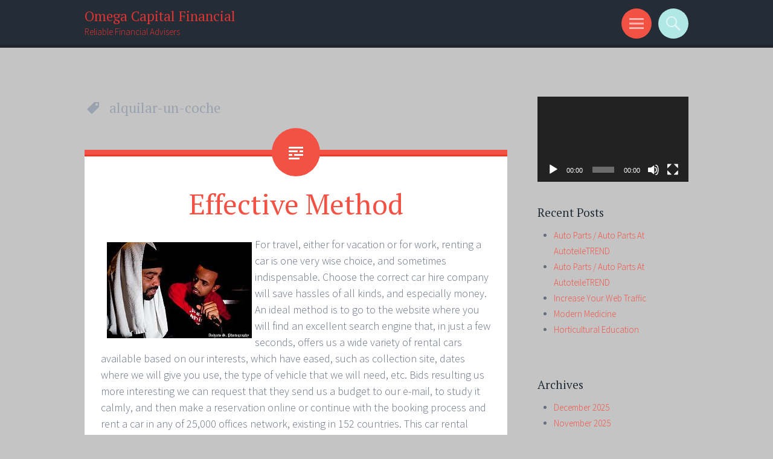

--- FILE ---
content_type: text/html; charset=UTF-8
request_url: http://www.omegacapitalfinancial.net/tag/alquilar-un-coche/
body_size: 9419
content:
<!DOCTYPE html>
<html lang="en-US">
<head>
<meta charset="UTF-8">
<meta name="viewport" content="width=device-width, initial-scale=1">
<link rel="profile" href="http://gmpg.org/xfn/11">
<link rel="pingback" href="http://www.omegacapitalfinancial.net/xmlrpc.php">
<title>alquilar-un-coche &#8211; Omega Capital Financial</title>
<meta name='robots' content='max-image-preview:large' />
<link rel='dns-prefetch' href='//fonts.googleapis.com' />
<link rel="alternate" type="application/rss+xml" title="Omega Capital Financial &raquo; Feed" href="http://www.omegacapitalfinancial.net/feed/" />
<link rel="alternate" type="application/rss+xml" title="Omega Capital Financial &raquo; Comments Feed" href="http://www.omegacapitalfinancial.net/comments/feed/" />
<link rel="alternate" type="application/rss+xml" title="Omega Capital Financial &raquo; alquilar-un-coche Tag Feed" href="http://www.omegacapitalfinancial.net/tag/alquilar-un-coche/feed/" />
<style id='wp-img-auto-sizes-contain-inline-css' type='text/css'>
img:is([sizes=auto i],[sizes^="auto," i]){contain-intrinsic-size:3000px 1500px}
/*# sourceURL=wp-img-auto-sizes-contain-inline-css */
</style>
<style id='wp-block-library-inline-css' type='text/css'>
:root{--wp-block-synced-color:#7a00df;--wp-block-synced-color--rgb:122,0,223;--wp-bound-block-color:var(--wp-block-synced-color);--wp-editor-canvas-background:#ddd;--wp-admin-theme-color:#007cba;--wp-admin-theme-color--rgb:0,124,186;--wp-admin-theme-color-darker-10:#006ba1;--wp-admin-theme-color-darker-10--rgb:0,107,160.5;--wp-admin-theme-color-darker-20:#005a87;--wp-admin-theme-color-darker-20--rgb:0,90,135;--wp-admin-border-width-focus:2px}@media (min-resolution:192dpi){:root{--wp-admin-border-width-focus:1.5px}}.wp-element-button{cursor:pointer}:root .has-very-light-gray-background-color{background-color:#eee}:root .has-very-dark-gray-background-color{background-color:#313131}:root .has-very-light-gray-color{color:#eee}:root .has-very-dark-gray-color{color:#313131}:root .has-vivid-green-cyan-to-vivid-cyan-blue-gradient-background{background:linear-gradient(135deg,#00d084,#0693e3)}:root .has-purple-crush-gradient-background{background:linear-gradient(135deg,#34e2e4,#4721fb 50%,#ab1dfe)}:root .has-hazy-dawn-gradient-background{background:linear-gradient(135deg,#faaca8,#dad0ec)}:root .has-subdued-olive-gradient-background{background:linear-gradient(135deg,#fafae1,#67a671)}:root .has-atomic-cream-gradient-background{background:linear-gradient(135deg,#fdd79a,#004a59)}:root .has-nightshade-gradient-background{background:linear-gradient(135deg,#330968,#31cdcf)}:root .has-midnight-gradient-background{background:linear-gradient(135deg,#020381,#2874fc)}:root{--wp--preset--font-size--normal:16px;--wp--preset--font-size--huge:42px}.has-regular-font-size{font-size:1em}.has-larger-font-size{font-size:2.625em}.has-normal-font-size{font-size:var(--wp--preset--font-size--normal)}.has-huge-font-size{font-size:var(--wp--preset--font-size--huge)}.has-text-align-center{text-align:center}.has-text-align-left{text-align:left}.has-text-align-right{text-align:right}.has-fit-text{white-space:nowrap!important}#end-resizable-editor-section{display:none}.aligncenter{clear:both}.items-justified-left{justify-content:flex-start}.items-justified-center{justify-content:center}.items-justified-right{justify-content:flex-end}.items-justified-space-between{justify-content:space-between}.screen-reader-text{border:0;clip-path:inset(50%);height:1px;margin:-1px;overflow:hidden;padding:0;position:absolute;width:1px;word-wrap:normal!important}.screen-reader-text:focus{background-color:#ddd;clip-path:none;color:#444;display:block;font-size:1em;height:auto;left:5px;line-height:normal;padding:15px 23px 14px;text-decoration:none;top:5px;width:auto;z-index:100000}html :where(.has-border-color){border-style:solid}html :where([style*=border-top-color]){border-top-style:solid}html :where([style*=border-right-color]){border-right-style:solid}html :where([style*=border-bottom-color]){border-bottom-style:solid}html :where([style*=border-left-color]){border-left-style:solid}html :where([style*=border-width]){border-style:solid}html :where([style*=border-top-width]){border-top-style:solid}html :where([style*=border-right-width]){border-right-style:solid}html :where([style*=border-bottom-width]){border-bottom-style:solid}html :where([style*=border-left-width]){border-left-style:solid}html :where(img[class*=wp-image-]){height:auto;max-width:100%}:where(figure){margin:0 0 1em}html :where(.is-position-sticky){--wp-admin--admin-bar--position-offset:var(--wp-admin--admin-bar--height,0px)}@media screen and (max-width:600px){html :where(.is-position-sticky){--wp-admin--admin-bar--position-offset:0px}}
/*# sourceURL=wp-block-library-inline-css */
</style><style id='global-styles-inline-css' type='text/css'>
:root{--wp--preset--aspect-ratio--square: 1;--wp--preset--aspect-ratio--4-3: 4/3;--wp--preset--aspect-ratio--3-4: 3/4;--wp--preset--aspect-ratio--3-2: 3/2;--wp--preset--aspect-ratio--2-3: 2/3;--wp--preset--aspect-ratio--16-9: 16/9;--wp--preset--aspect-ratio--9-16: 9/16;--wp--preset--color--black: #000000;--wp--preset--color--cyan-bluish-gray: #abb8c3;--wp--preset--color--white: #ffffff;--wp--preset--color--pale-pink: #f78da7;--wp--preset--color--vivid-red: #cf2e2e;--wp--preset--color--luminous-vivid-orange: #ff6900;--wp--preset--color--luminous-vivid-amber: #fcb900;--wp--preset--color--light-green-cyan: #7bdcb5;--wp--preset--color--vivid-green-cyan: #00d084;--wp--preset--color--pale-cyan-blue: #8ed1fc;--wp--preset--color--vivid-cyan-blue: #0693e3;--wp--preset--color--vivid-purple: #9b51e0;--wp--preset--gradient--vivid-cyan-blue-to-vivid-purple: linear-gradient(135deg,rgb(6,147,227) 0%,rgb(155,81,224) 100%);--wp--preset--gradient--light-green-cyan-to-vivid-green-cyan: linear-gradient(135deg,rgb(122,220,180) 0%,rgb(0,208,130) 100%);--wp--preset--gradient--luminous-vivid-amber-to-luminous-vivid-orange: linear-gradient(135deg,rgb(252,185,0) 0%,rgb(255,105,0) 100%);--wp--preset--gradient--luminous-vivid-orange-to-vivid-red: linear-gradient(135deg,rgb(255,105,0) 0%,rgb(207,46,46) 100%);--wp--preset--gradient--very-light-gray-to-cyan-bluish-gray: linear-gradient(135deg,rgb(238,238,238) 0%,rgb(169,184,195) 100%);--wp--preset--gradient--cool-to-warm-spectrum: linear-gradient(135deg,rgb(74,234,220) 0%,rgb(151,120,209) 20%,rgb(207,42,186) 40%,rgb(238,44,130) 60%,rgb(251,105,98) 80%,rgb(254,248,76) 100%);--wp--preset--gradient--blush-light-purple: linear-gradient(135deg,rgb(255,206,236) 0%,rgb(152,150,240) 100%);--wp--preset--gradient--blush-bordeaux: linear-gradient(135deg,rgb(254,205,165) 0%,rgb(254,45,45) 50%,rgb(107,0,62) 100%);--wp--preset--gradient--luminous-dusk: linear-gradient(135deg,rgb(255,203,112) 0%,rgb(199,81,192) 50%,rgb(65,88,208) 100%);--wp--preset--gradient--pale-ocean: linear-gradient(135deg,rgb(255,245,203) 0%,rgb(182,227,212) 50%,rgb(51,167,181) 100%);--wp--preset--gradient--electric-grass: linear-gradient(135deg,rgb(202,248,128) 0%,rgb(113,206,126) 100%);--wp--preset--gradient--midnight: linear-gradient(135deg,rgb(2,3,129) 0%,rgb(40,116,252) 100%);--wp--preset--font-size--small: 13px;--wp--preset--font-size--medium: 20px;--wp--preset--font-size--large: 36px;--wp--preset--font-size--x-large: 42px;--wp--preset--spacing--20: 0.44rem;--wp--preset--spacing--30: 0.67rem;--wp--preset--spacing--40: 1rem;--wp--preset--spacing--50: 1.5rem;--wp--preset--spacing--60: 2.25rem;--wp--preset--spacing--70: 3.38rem;--wp--preset--spacing--80: 5.06rem;--wp--preset--shadow--natural: 6px 6px 9px rgba(0, 0, 0, 0.2);--wp--preset--shadow--deep: 12px 12px 50px rgba(0, 0, 0, 0.4);--wp--preset--shadow--sharp: 6px 6px 0px rgba(0, 0, 0, 0.2);--wp--preset--shadow--outlined: 6px 6px 0px -3px rgb(255, 255, 255), 6px 6px rgb(0, 0, 0);--wp--preset--shadow--crisp: 6px 6px 0px rgb(0, 0, 0);}:where(.is-layout-flex){gap: 0.5em;}:where(.is-layout-grid){gap: 0.5em;}body .is-layout-flex{display: flex;}.is-layout-flex{flex-wrap: wrap;align-items: center;}.is-layout-flex > :is(*, div){margin: 0;}body .is-layout-grid{display: grid;}.is-layout-grid > :is(*, div){margin: 0;}:where(.wp-block-columns.is-layout-flex){gap: 2em;}:where(.wp-block-columns.is-layout-grid){gap: 2em;}:where(.wp-block-post-template.is-layout-flex){gap: 1.25em;}:where(.wp-block-post-template.is-layout-grid){gap: 1.25em;}.has-black-color{color: var(--wp--preset--color--black) !important;}.has-cyan-bluish-gray-color{color: var(--wp--preset--color--cyan-bluish-gray) !important;}.has-white-color{color: var(--wp--preset--color--white) !important;}.has-pale-pink-color{color: var(--wp--preset--color--pale-pink) !important;}.has-vivid-red-color{color: var(--wp--preset--color--vivid-red) !important;}.has-luminous-vivid-orange-color{color: var(--wp--preset--color--luminous-vivid-orange) !important;}.has-luminous-vivid-amber-color{color: var(--wp--preset--color--luminous-vivid-amber) !important;}.has-light-green-cyan-color{color: var(--wp--preset--color--light-green-cyan) !important;}.has-vivid-green-cyan-color{color: var(--wp--preset--color--vivid-green-cyan) !important;}.has-pale-cyan-blue-color{color: var(--wp--preset--color--pale-cyan-blue) !important;}.has-vivid-cyan-blue-color{color: var(--wp--preset--color--vivid-cyan-blue) !important;}.has-vivid-purple-color{color: var(--wp--preset--color--vivid-purple) !important;}.has-black-background-color{background-color: var(--wp--preset--color--black) !important;}.has-cyan-bluish-gray-background-color{background-color: var(--wp--preset--color--cyan-bluish-gray) !important;}.has-white-background-color{background-color: var(--wp--preset--color--white) !important;}.has-pale-pink-background-color{background-color: var(--wp--preset--color--pale-pink) !important;}.has-vivid-red-background-color{background-color: var(--wp--preset--color--vivid-red) !important;}.has-luminous-vivid-orange-background-color{background-color: var(--wp--preset--color--luminous-vivid-orange) !important;}.has-luminous-vivid-amber-background-color{background-color: var(--wp--preset--color--luminous-vivid-amber) !important;}.has-light-green-cyan-background-color{background-color: var(--wp--preset--color--light-green-cyan) !important;}.has-vivid-green-cyan-background-color{background-color: var(--wp--preset--color--vivid-green-cyan) !important;}.has-pale-cyan-blue-background-color{background-color: var(--wp--preset--color--pale-cyan-blue) !important;}.has-vivid-cyan-blue-background-color{background-color: var(--wp--preset--color--vivid-cyan-blue) !important;}.has-vivid-purple-background-color{background-color: var(--wp--preset--color--vivid-purple) !important;}.has-black-border-color{border-color: var(--wp--preset--color--black) !important;}.has-cyan-bluish-gray-border-color{border-color: var(--wp--preset--color--cyan-bluish-gray) !important;}.has-white-border-color{border-color: var(--wp--preset--color--white) !important;}.has-pale-pink-border-color{border-color: var(--wp--preset--color--pale-pink) !important;}.has-vivid-red-border-color{border-color: var(--wp--preset--color--vivid-red) !important;}.has-luminous-vivid-orange-border-color{border-color: var(--wp--preset--color--luminous-vivid-orange) !important;}.has-luminous-vivid-amber-border-color{border-color: var(--wp--preset--color--luminous-vivid-amber) !important;}.has-light-green-cyan-border-color{border-color: var(--wp--preset--color--light-green-cyan) !important;}.has-vivid-green-cyan-border-color{border-color: var(--wp--preset--color--vivid-green-cyan) !important;}.has-pale-cyan-blue-border-color{border-color: var(--wp--preset--color--pale-cyan-blue) !important;}.has-vivid-cyan-blue-border-color{border-color: var(--wp--preset--color--vivid-cyan-blue) !important;}.has-vivid-purple-border-color{border-color: var(--wp--preset--color--vivid-purple) !important;}.has-vivid-cyan-blue-to-vivid-purple-gradient-background{background: var(--wp--preset--gradient--vivid-cyan-blue-to-vivid-purple) !important;}.has-light-green-cyan-to-vivid-green-cyan-gradient-background{background: var(--wp--preset--gradient--light-green-cyan-to-vivid-green-cyan) !important;}.has-luminous-vivid-amber-to-luminous-vivid-orange-gradient-background{background: var(--wp--preset--gradient--luminous-vivid-amber-to-luminous-vivid-orange) !important;}.has-luminous-vivid-orange-to-vivid-red-gradient-background{background: var(--wp--preset--gradient--luminous-vivid-orange-to-vivid-red) !important;}.has-very-light-gray-to-cyan-bluish-gray-gradient-background{background: var(--wp--preset--gradient--very-light-gray-to-cyan-bluish-gray) !important;}.has-cool-to-warm-spectrum-gradient-background{background: var(--wp--preset--gradient--cool-to-warm-spectrum) !important;}.has-blush-light-purple-gradient-background{background: var(--wp--preset--gradient--blush-light-purple) !important;}.has-blush-bordeaux-gradient-background{background: var(--wp--preset--gradient--blush-bordeaux) !important;}.has-luminous-dusk-gradient-background{background: var(--wp--preset--gradient--luminous-dusk) !important;}.has-pale-ocean-gradient-background{background: var(--wp--preset--gradient--pale-ocean) !important;}.has-electric-grass-gradient-background{background: var(--wp--preset--gradient--electric-grass) !important;}.has-midnight-gradient-background{background: var(--wp--preset--gradient--midnight) !important;}.has-small-font-size{font-size: var(--wp--preset--font-size--small) !important;}.has-medium-font-size{font-size: var(--wp--preset--font-size--medium) !important;}.has-large-font-size{font-size: var(--wp--preset--font-size--large) !important;}.has-x-large-font-size{font-size: var(--wp--preset--font-size--x-large) !important;}
/*# sourceURL=global-styles-inline-css */
</style>
<style id='classic-theme-styles-inline-css' type='text/css'>
/*! This file is auto-generated */
.wp-block-button__link{color:#fff;background-color:#32373c;border-radius:9999px;box-shadow:none;text-decoration:none;padding:calc(.667em + 2px) calc(1.333em + 2px);font-size:1.125em}.wp-block-file__button{background:#32373c;color:#fff;text-decoration:none}
/*# sourceURL=/wp-includes/css/classic-themes.min.css */
</style>
<!-- <link rel='stylesheet' id='sorbet-style-css' href='http://www.omegacapitalfinancial.net/wp-content/themes/sorbet/style.css?ver=6.9' type='text/css' media='all' /> -->
<link rel="stylesheet" type="text/css" href="//www.omegacapitalfinancial.net/wp-content/cache/wpfc-minified/9mm1kf3z/cb49a.css" media="all"/>
<link rel='stylesheet' id='sorbet-fonts-css' href='https://fonts.googleapis.com/css?family=Source+Sans+Pro%3A300%2C400%2C700%2C300italic%2C400italic%2C700italic%7CPT+Serif%3A400%2C700%2C400italic%2C700italic&#038;subset=latin%2Clatin-ext' type='text/css' media='all' />
<!-- <link rel='stylesheet' id='genericons-css' href='http://www.omegacapitalfinancial.net/wp-content/themes/sorbet/genericons/genericons.css?ver=3.4.1' type='text/css' media='all' /> -->
<link rel="stylesheet" type="text/css" href="//www.omegacapitalfinancial.net/wp-content/cache/wpfc-minified/f30pj23d/cb49a.css" media="all"/>
<script src='//www.omegacapitalfinancial.net/wp-content/cache/wpfc-minified/2brxe7v5/cb49a.js' type="text/javascript"></script>
<!-- <script type="text/javascript" src="http://www.omegacapitalfinancial.net/wp-includes/js/jquery/jquery.min.js?ver=3.7.1" id="jquery-core-js"></script> -->
<!-- <script type="text/javascript" src="http://www.omegacapitalfinancial.net/wp-includes/js/jquery/jquery-migrate.min.js?ver=3.4.1" id="jquery-migrate-js"></script> -->
<link rel="https://api.w.org/" href="http://www.omegacapitalfinancial.net/wp-json/" /><link rel="alternate" title="JSON" type="application/json" href="http://www.omegacapitalfinancial.net/wp-json/wp/v2/tags/235" /><meta name="generator" content="WordPress 6.9" />
<style data-context="foundation-flickity-css">/*! Flickity v2.0.2
http://flickity.metafizzy.co
---------------------------------------------- */.flickity-enabled{position:relative}.flickity-enabled:focus{outline:0}.flickity-viewport{overflow:hidden;position:relative;height:100%}.flickity-slider{position:absolute;width:100%;height:100%}.flickity-enabled.is-draggable{-webkit-tap-highlight-color:transparent;tap-highlight-color:transparent;-webkit-user-select:none;-moz-user-select:none;-ms-user-select:none;user-select:none}.flickity-enabled.is-draggable .flickity-viewport{cursor:move;cursor:-webkit-grab;cursor:grab}.flickity-enabled.is-draggable .flickity-viewport.is-pointer-down{cursor:-webkit-grabbing;cursor:grabbing}.flickity-prev-next-button{position:absolute;top:50%;width:44px;height:44px;border:none;border-radius:50%;background:#fff;background:hsla(0,0%,100%,.75);cursor:pointer;-webkit-transform:translateY(-50%);transform:translateY(-50%)}.flickity-prev-next-button:hover{background:#fff}.flickity-prev-next-button:focus{outline:0;box-shadow:0 0 0 5px #09f}.flickity-prev-next-button:active{opacity:.6}.flickity-prev-next-button.previous{left:10px}.flickity-prev-next-button.next{right:10px}.flickity-rtl .flickity-prev-next-button.previous{left:auto;right:10px}.flickity-rtl .flickity-prev-next-button.next{right:auto;left:10px}.flickity-prev-next-button:disabled{opacity:.3;cursor:auto}.flickity-prev-next-button svg{position:absolute;left:20%;top:20%;width:60%;height:60%}.flickity-prev-next-button .arrow{fill:#333}.flickity-page-dots{position:absolute;width:100%;bottom:-25px;padding:0;margin:0;list-style:none;text-align:center;line-height:1}.flickity-rtl .flickity-page-dots{direction:rtl}.flickity-page-dots .dot{display:inline-block;width:10px;height:10px;margin:0 8px;background:#333;border-radius:50%;opacity:.25;cursor:pointer}.flickity-page-dots .dot.is-selected{opacity:1}</style><style data-context="foundation-slideout-css">.slideout-menu{position:fixed;left:0;top:0;bottom:0;right:auto;z-index:0;width:256px;overflow-y:auto;-webkit-overflow-scrolling:touch;display:none}.slideout-menu.pushit-right{left:auto;right:0}.slideout-panel{position:relative;z-index:1;will-change:transform}.slideout-open,.slideout-open .slideout-panel,.slideout-open body{overflow:hidden}.slideout-open .slideout-menu{display:block}.pushit{display:none}</style>	<style type="text/css">
.site-title a,
.site-description {
color: #dd3333;
}
</style>
<style type="text/css" id="custom-background-css">
body.custom-background { background-color: #c4c4c4; }
</style>
<style>.ios7.web-app-mode.has-fixed header{ background-color: rgba(3,122,221,.88);}</style><!-- <link rel='stylesheet' id='mediaelement-css' href='http://www.omegacapitalfinancial.net/wp-includes/js/mediaelement/mediaelementplayer-legacy.min.css?ver=4.2.17' type='text/css' media='all' /> -->
<!-- <link rel='stylesheet' id='wp-mediaelement-css' href='http://www.omegacapitalfinancial.net/wp-includes/js/mediaelement/wp-mediaelement.min.css?ver=6.9' type='text/css' media='all' /> -->
<link rel="stylesheet" type="text/css" href="//www.omegacapitalfinancial.net/wp-content/cache/wpfc-minified/mkb5tf8s/cb49a.css" media="all"/>
</head>
<body class="archive tag tag-alquilar-un-coche tag-235 custom-background wp-theme-sorbet right-sidebar">
<div id="page" class="hfeed site">
<header id="masthead" class="site-header" role="banner">
<div class="site-header-wrapper">
<div class="site-branding">
<h1 class="site-title"><a href="http://www.omegacapitalfinancial.net/" rel="home">Omega Capital Financial</a></h1>
<h2 class="site-description">Reliable Financial Advisers</h2>
</div>
<div class="toggles">
<div id="menu-toggle" class="toggle" title="Menu"><span class="screen-reader-text">Menu</span></div>
<div id="search-toggle" class="toggle" title="Search"><span class="screen-reader-text">Search</span></div>
</div>
</div>
</header><!-- #masthead -->
<div id="menu-toggle-nav" class="panel">
<nav id="site-navigation" class="main-navigation" role="navigation">
<a class="skip-link screen-reader-text" href="#content">Skip to content</a>
<div class="menu"><ul>
<li ><a href="http://www.omegacapitalfinancial.net/">Home</a></li><li class="page_item page-item-2"><a href="http://www.omegacapitalfinancial.net/about/">About</a></li>
</ul></div>
</nav><!-- #site-navigation -->
</div>
<div id="search-toggle-nav" class="panel">
<div class="search-wrapper">
<form role="search" method="get" class="search-form" action="http://www.omegacapitalfinancial.net/">
<label>
<span class="screen-reader-text">Search for:</span>
<input type="search" class="search-field" placeholder="Search &hellip;" value="" name="s">
</label>
<input type="submit" class="search-submit" value="Search">
</form>
</div>
</div>
<div id="content" class="site-content">
<section id="primary" class="content-area">
<main id="main" class="site-main" role="main">
<header class="page-header">
<h1 class="page-title">
alquilar-un-coche				</h1>
</header><!-- .page-header -->
<article id="post-1020" class="post-1020 post type-post status-publish format-standard hentry category-news tag-alquilar-un-coche tag-alquiler-autos tag-alquiler-coches tag-cars tag-renta-car tag-rentacar tag-rentcar tag-vehiculos-alquiler">
<header class="entry-header">
<h1 class="entry-title"><a href="http://www.omegacapitalfinancial.net/effective-method/" rel="bookmark">Effective Method</a></h1>	</header><!-- .entry-header -->
<div class="entry-content">
<p><img decoding="async" vspace=10 hspace=10 border=0 src="http://www.omegacapitalfinancial.net/wp-content/uploads/2013/06/effective-method.jpg" align="left" style="margin-right:5px" />For travel, either for vacation or for work, renting a car is one very wise choice, and sometimes indispensable. Choose the correct car hire company will save hassles of all kinds, and especially money.  An ideal method is to go to the website where you will find an excellent search engine that, in just a few seconds, offers us a wide variety of rental cars available based on our interests, which have eased, such as collection site, dates where we will give you use, the type of vehicle that we will need, etc.  Bids resulting us more interesting we can request that they send us a budget to our e-mail, to study it calmly, and then make a reservation online or continue with the booking process and rent a car in any of 25,000 offices network, existing in 152 countries.  This car rental Finder has been operating since 2005. Since then there are thousands people who have been able to benefit from the high quality of its services, renting cars on this web site to really interesting and competitive prices, product of agreements with more than 550 car rental companies distributed all over the world.  <BR><BR>Without a doubt, Conservatoires.com, with the wide network of offices of collaborators, and the possibility of making all efforts from the comfort of our home or Office, allows us to travel all over the world, practically to any destination in a safe and easy way at the same time that economic.  For lovers of travel, they also published a travel blog, where we can learn about the most interesting and beautiful sites to visit, curiosities, recommendations, cultural and leisure activities, news and much more, which makes it essential for anyone who likes adventure, the enjoyment of a good trip, and experience the pleasure of visiting every corner of the world.  Another basic for the good traveler is the electronic newsletter to which we can subscribe for free from the Conservatoires.com website for keep us informed with the best deals from travel, tips, destinations of interest, and ideas to organize and make that trip that long have been dreaming.  We also have them in major social networks, allowing us to share the best deals with our friends and contacts and plan our trips.  If you like traveling, be informed of the best deals, you need to rent a car for your holidays or for your business trips, and also want to get very competitive prices, must be from your selection of favorite web pages.</p>
</div><!-- .entry-content -->
<footer class="entry-meta">
<span class="post-date"><a href="http://www.omegacapitalfinancial.net/effective-method/" title="1:36 am" rel="bookmark"><time class="entry-date" datetime="2013-06-30T01:36:18-07:00">June 30, 2013</time></a></span><span class="byline"><span class="author vcard"><a class="url fn n" href="http://www.omegacapitalfinancial.net/author/" title="View all posts by " rel="author"></a></span></span>		
<span class="tags-links"><a href="http://www.omegacapitalfinancial.net/tag/alquilar-un-coche/" rel="tag">alquilar-un-coche</a>, <a href="http://www.omegacapitalfinancial.net/tag/alquiler-autos/" rel="tag">alquiler-autos</a>, <a href="http://www.omegacapitalfinancial.net/tag/alquiler-coches/" rel="tag">alquiler-coches</a>, <a href="http://www.omegacapitalfinancial.net/tag/cars/" rel="tag">Cars</a>, <a href="http://www.omegacapitalfinancial.net/tag/renta-car/" rel="tag">renta-car</a>, <a href="http://www.omegacapitalfinancial.net/tag/rentacar/" rel="tag">rentacar</a>, <a href="http://www.omegacapitalfinancial.net/tag/rentcar/" rel="tag">rentcar</a>, <a href="http://www.omegacapitalfinancial.net/tag/vehiculos-alquiler/" rel="tag">vehiculos-alquiler</a></span>		
</footer><!-- .entry-meta -->
</article><!-- #post-## -->
</main><!-- #main -->
</section><!-- #primary -->
<div id="secondary" class="widget-area" role="complementary">
<aside id="media_video-4" class="widget widget_media_video"><div style="width:100%;" class="wp-video"><video class="wp-video-shortcode" id="video-1020-1" preload="metadata" controls="controls"><source type="video/youtube" src="https://youtu.be/JdUKhgW1gOo?_=1" /><a href="https://youtu.be/JdUKhgW1gOo">https://youtu.be/JdUKhgW1gOo</a></video></div></aside>
<aside id="recent-posts-4" class="widget widget_recent_entries">
<h1 class="widget-title">Recent Posts</h1>
<ul>
<li>
<a href="http://www.omegacapitalfinancial.net/auto-parts-auto-parts-at-autoteiletrend-2/">Auto Parts / Auto Parts At AutoteileTREND</a>
</li>
<li>
<a href="http://www.omegacapitalfinancial.net/auto-parts-auto-parts-at-autoteiletrend/">Auto Parts / Auto Parts At AutoteileTREND</a>
</li>
<li>
<a href="http://www.omegacapitalfinancial.net/increase-your-web-traffic/">Increase Your Web Traffic</a>
</li>
<li>
<a href="http://www.omegacapitalfinancial.net/modern-medicine/">Modern Medicine</a>
</li>
<li>
<a href="http://www.omegacapitalfinancial.net/horticultural-education/">Horticultural Education</a>
</li>
</ul>
</aside><aside id="archives-6" class="widget widget_archive"><h1 class="widget-title">Archives</h1>
<ul>
<li><a href='http://www.omegacapitalfinancial.net/2025/12/'>December 2025</a></li>
<li><a href='http://www.omegacapitalfinancial.net/2025/11/'>November 2025</a></li>
<li><a href='http://www.omegacapitalfinancial.net/2025/10/'>October 2025</a></li>
<li><a href='http://www.omegacapitalfinancial.net/2025/08/'>August 2025</a></li>
<li><a href='http://www.omegacapitalfinancial.net/2025/07/'>July 2025</a></li>
<li><a href='http://www.omegacapitalfinancial.net/2025/06/'>June 2025</a></li>
<li><a href='http://www.omegacapitalfinancial.net/2025/04/'>April 2025</a></li>
<li><a href='http://www.omegacapitalfinancial.net/2025/03/'>March 2025</a></li>
<li><a href='http://www.omegacapitalfinancial.net/2024/12/'>December 2024</a></li>
<li><a href='http://www.omegacapitalfinancial.net/2024/11/'>November 2024</a></li>
<li><a href='http://www.omegacapitalfinancial.net/2024/10/'>October 2024</a></li>
<li><a href='http://www.omegacapitalfinancial.net/2024/09/'>September 2024</a></li>
<li><a href='http://www.omegacapitalfinancial.net/2024/06/'>June 2024</a></li>
<li><a href='http://www.omegacapitalfinancial.net/2024/02/'>February 2024</a></li>
<li><a href='http://www.omegacapitalfinancial.net/2023/11/'>November 2023</a></li>
<li><a href='http://www.omegacapitalfinancial.net/2023/10/'>October 2023</a></li>
<li><a href='http://www.omegacapitalfinancial.net/2023/06/'>June 2023</a></li>
<li><a href='http://www.omegacapitalfinancial.net/2023/03/'>March 2023</a></li>
<li><a href='http://www.omegacapitalfinancial.net/2023/01/'>January 2023</a></li>
<li><a href='http://www.omegacapitalfinancial.net/2022/05/'>May 2022</a></li>
<li><a href='http://www.omegacapitalfinancial.net/2022/04/'>April 2022</a></li>
<li><a href='http://www.omegacapitalfinancial.net/2022/03/'>March 2022</a></li>
<li><a href='http://www.omegacapitalfinancial.net/2021/07/'>July 2021</a></li>
<li><a href='http://www.omegacapitalfinancial.net/2021/05/'>May 2021</a></li>
<li><a href='http://www.omegacapitalfinancial.net/2019/11/'>November 2019</a></li>
<li><a href='http://www.omegacapitalfinancial.net/2019/10/'>October 2019</a></li>
<li><a href='http://www.omegacapitalfinancial.net/2019/09/'>September 2019</a></li>
<li><a href='http://www.omegacapitalfinancial.net/2019/08/'>August 2019</a></li>
<li><a href='http://www.omegacapitalfinancial.net/2019/07/'>July 2019</a></li>
<li><a href='http://www.omegacapitalfinancial.net/2019/06/'>June 2019</a></li>
<li><a href='http://www.omegacapitalfinancial.net/2019/05/'>May 2019</a></li>
<li><a href='http://www.omegacapitalfinancial.net/2019/04/'>April 2019</a></li>
<li><a href='http://www.omegacapitalfinancial.net/2019/03/'>March 2019</a></li>
<li><a href='http://www.omegacapitalfinancial.net/2019/02/'>February 2019</a></li>
<li><a href='http://www.omegacapitalfinancial.net/2019/01/'>January 2019</a></li>
<li><a href='http://www.omegacapitalfinancial.net/2018/12/'>December 2018</a></li>
<li><a href='http://www.omegacapitalfinancial.net/2018/11/'>November 2018</a></li>
<li><a href='http://www.omegacapitalfinancial.net/2018/10/'>October 2018</a></li>
<li><a href='http://www.omegacapitalfinancial.net/2018/09/'>September 2018</a></li>
<li><a href='http://www.omegacapitalfinancial.net/2018/08/'>August 2018</a></li>
<li><a href='http://www.omegacapitalfinancial.net/2018/07/'>July 2018</a></li>
<li><a href='http://www.omegacapitalfinancial.net/2018/06/'>June 2018</a></li>
<li><a href='http://www.omegacapitalfinancial.net/2018/05/'>May 2018</a></li>
<li><a href='http://www.omegacapitalfinancial.net/2018/04/'>April 2018</a></li>
<li><a href='http://www.omegacapitalfinancial.net/2018/03/'>March 2018</a></li>
<li><a href='http://www.omegacapitalfinancial.net/2018/02/'>February 2018</a></li>
<li><a href='http://www.omegacapitalfinancial.net/2018/01/'>January 2018</a></li>
<li><a href='http://www.omegacapitalfinancial.net/2017/12/'>December 2017</a></li>
<li><a href='http://www.omegacapitalfinancial.net/2017/11/'>November 2017</a></li>
<li><a href='http://www.omegacapitalfinancial.net/2017/10/'>October 2017</a></li>
<li><a href='http://www.omegacapitalfinancial.net/2017/09/'>September 2017</a></li>
<li><a href='http://www.omegacapitalfinancial.net/2017/08/'>August 2017</a></li>
<li><a href='http://www.omegacapitalfinancial.net/2017/07/'>July 2017</a></li>
<li><a href='http://www.omegacapitalfinancial.net/2017/06/'>June 2017</a></li>
<li><a href='http://www.omegacapitalfinancial.net/2017/05/'>May 2017</a></li>
<li><a href='http://www.omegacapitalfinancial.net/2017/03/'>March 2017</a></li>
<li><a href='http://www.omegacapitalfinancial.net/2017/02/'>February 2017</a></li>
<li><a href='http://www.omegacapitalfinancial.net/2017/01/'>January 2017</a></li>
<li><a href='http://www.omegacapitalfinancial.net/2016/11/'>November 2016</a></li>
<li><a href='http://www.omegacapitalfinancial.net/2016/09/'>September 2016</a></li>
<li><a href='http://www.omegacapitalfinancial.net/2016/08/'>August 2016</a></li>
<li><a href='http://www.omegacapitalfinancial.net/2016/07/'>July 2016</a></li>
<li><a href='http://www.omegacapitalfinancial.net/2016/06/'>June 2016</a></li>
<li><a href='http://www.omegacapitalfinancial.net/2016/05/'>May 2016</a></li>
<li><a href='http://www.omegacapitalfinancial.net/2016/04/'>April 2016</a></li>
<li><a href='http://www.omegacapitalfinancial.net/2016/03/'>March 2016</a></li>
<li><a href='http://www.omegacapitalfinancial.net/2016/02/'>February 2016</a></li>
<li><a href='http://www.omegacapitalfinancial.net/2016/01/'>January 2016</a></li>
<li><a href='http://www.omegacapitalfinancial.net/2015/12/'>December 2015</a></li>
<li><a href='http://www.omegacapitalfinancial.net/2015/11/'>November 2015</a></li>
<li><a href='http://www.omegacapitalfinancial.net/2015/10/'>October 2015</a></li>
<li><a href='http://www.omegacapitalfinancial.net/2015/09/'>September 2015</a></li>
<li><a href='http://www.omegacapitalfinancial.net/2015/08/'>August 2015</a></li>
<li><a href='http://www.omegacapitalfinancial.net/2015/07/'>July 2015</a></li>
<li><a href='http://www.omegacapitalfinancial.net/2015/03/'>March 2015</a></li>
<li><a href='http://www.omegacapitalfinancial.net/2015/02/'>February 2015</a></li>
<li><a href='http://www.omegacapitalfinancial.net/2015/01/'>January 2015</a></li>
<li><a href='http://www.omegacapitalfinancial.net/2014/12/'>December 2014</a></li>
<li><a href='http://www.omegacapitalfinancial.net/2014/11/'>November 2014</a></li>
<li><a href='http://www.omegacapitalfinancial.net/2014/10/'>October 2014</a></li>
<li><a href='http://www.omegacapitalfinancial.net/2014/09/'>September 2014</a></li>
<li><a href='http://www.omegacapitalfinancial.net/2014/08/'>August 2014</a></li>
<li><a href='http://www.omegacapitalfinancial.net/2014/07/'>July 2014</a></li>
<li><a href='http://www.omegacapitalfinancial.net/2014/06/'>June 2014</a></li>
<li><a href='http://www.omegacapitalfinancial.net/2014/05/'>May 2014</a></li>
<li><a href='http://www.omegacapitalfinancial.net/2014/04/'>April 2014</a></li>
<li><a href='http://www.omegacapitalfinancial.net/2014/03/'>March 2014</a></li>
<li><a href='http://www.omegacapitalfinancial.net/2014/02/'>February 2014</a></li>
<li><a href='http://www.omegacapitalfinancial.net/2014/01/'>January 2014</a></li>
<li><a href='http://www.omegacapitalfinancial.net/2013/12/'>December 2013</a></li>
<li><a href='http://www.omegacapitalfinancial.net/2013/11/'>November 2013</a></li>
<li><a href='http://www.omegacapitalfinancial.net/2013/10/'>October 2013</a></li>
<li><a href='http://www.omegacapitalfinancial.net/2013/09/'>September 2013</a></li>
<li><a href='http://www.omegacapitalfinancial.net/2013/08/'>August 2013</a></li>
<li><a href='http://www.omegacapitalfinancial.net/2013/07/'>July 2013</a></li>
<li><a href='http://www.omegacapitalfinancial.net/2013/06/'>June 2013</a></li>
<li><a href='http://www.omegacapitalfinancial.net/2013/05/'>May 2013</a></li>
<li><a href='http://www.omegacapitalfinancial.net/2013/04/'>April 2013</a></li>
<li><a href='http://www.omegacapitalfinancial.net/2013/03/'>March 2013</a></li>
<li><a href='http://www.omegacapitalfinancial.net/2013/02/'>February 2013</a></li>
<li><a href='http://www.omegacapitalfinancial.net/2013/01/'>January 2013</a></li>
<li><a href='http://www.omegacapitalfinancial.net/2012/12/'>December 2012</a></li>
<li><a href='http://www.omegacapitalfinancial.net/2012/11/'>November 2012</a></li>
<li><a href='http://www.omegacapitalfinancial.net/2012/10/'>October 2012</a></li>
<li><a href='http://www.omegacapitalfinancial.net/2012/09/'>September 2012</a></li>
<li><a href='http://www.omegacapitalfinancial.net/2012/03/'>March 2012</a></li>
<li><a href='http://www.omegacapitalfinancial.net/2012/02/'>February 2012</a></li>
<li><a href='http://www.omegacapitalfinancial.net/2012/01/'>January 2012</a></li>
<li><a href='http://www.omegacapitalfinancial.net/2011/12/'>December 2011</a></li>
<li><a href='http://www.omegacapitalfinancial.net/2011/10/'>October 2011</a></li>
<li><a href='http://www.omegacapitalfinancial.net/2011/09/'>September 2011</a></li>
<li><a href='http://www.omegacapitalfinancial.net/2011/08/'>August 2011</a></li>
<li><a href='http://www.omegacapitalfinancial.net/2011/07/'>July 2011</a></li>
<li><a href='http://www.omegacapitalfinancial.net/2011/06/'>June 2011</a></li>
<li><a href='http://www.omegacapitalfinancial.net/2011/05/'>May 2011</a></li>
<li><a href='http://www.omegacapitalfinancial.net/2011/04/'>April 2011</a></li>
<li><a href='http://www.omegacapitalfinancial.net/2011/03/'>March 2011</a></li>
<li><a href='http://www.omegacapitalfinancial.net/2010/11/'>November 2010</a></li>
</ul>
</aside><aside id="pages-4" class="widget widget_pages"><h1 class="widget-title">Pages</h1>
<ul>
<li class="page_item page-item-2"><a href="http://www.omegacapitalfinancial.net/about/">About</a></li>
</ul>
</aside><aside id="categories-4" class="widget widget_categories"><h1 class="widget-title">Categories</h1>
<ul>
<li class="cat-item cat-item-4"><a href="http://www.omegacapitalfinancial.net/category/general/">General</a>
</li>
<li class="cat-item cat-item-3"><a href="http://www.omegacapitalfinancial.net/category/news/">News</a>
</li>
</ul>
</aside><aside id="media_video-3" class="widget widget_media_video"><div style="width:100%;" class="wp-video"><video class="wp-video-shortcode" id="video-1020-2" preload="metadata" controls="controls"><source type="video/youtube" src="https://youtu.be/9EUC5pZy6Ko?_=2" /><a href="https://youtu.be/9EUC5pZy6Ko">https://youtu.be/9EUC5pZy6Ko</a></video></div></aside>	</div><!-- #secondary -->

</div><!-- #content -->
<footer id="colophon" class="site-footer" role="contentinfo">
<div class="site-info">
<a href="http://wordpress.org/" rel="generator">Proudly powered by WordPress</a>
<span class="sep"> | </span>
Theme: Sorbet by <a href="http://wordpress.com/themes/sorbet/" rel="designer">WordPress.com</a>.		</div><!-- .site-info -->
</footer><!-- #colophon -->
</div><!-- #page -->
<script type="speculationrules">
{"prefetch":[{"source":"document","where":{"and":[{"href_matches":"/*"},{"not":{"href_matches":["/wp-*.php","/wp-admin/*","/wp-content/uploads/*","/wp-content/*","/wp-content/plugins/*","/wp-content/themes/sorbet/*","/*\\?(.+)"]}},{"not":{"selector_matches":"a[rel~=\"nofollow\"]"}},{"not":{"selector_matches":".no-prefetch, .no-prefetch a"}}]},"eagerness":"conservative"}]}
</script>
<!-- Powered by WPtouch: 4.3.62 --><script type="text/javascript" src="http://www.omegacapitalfinancial.net/wp-content/themes/sorbet/js/menus.js?ver=20120206" id="sorbet-menus-js"></script>
<script type="text/javascript" src="http://www.omegacapitalfinancial.net/wp-content/themes/sorbet/js/skip-link-focus-fix.js?ver=20130115" id="sorbet-skip-link-focus-fix-js"></script>
<script type="text/javascript" id="mediaelement-core-js-before">
/* <![CDATA[ */
var mejsL10n = {"language":"en","strings":{"mejs.download-file":"Download File","mejs.install-flash":"You are using a browser that does not have Flash player enabled or installed. Please turn on your Flash player plugin or download the latest version from https://get.adobe.com/flashplayer/","mejs.fullscreen":"Fullscreen","mejs.play":"Play","mejs.pause":"Pause","mejs.time-slider":"Time Slider","mejs.time-help-text":"Use Left/Right Arrow keys to advance one second, Up/Down arrows to advance ten seconds.","mejs.live-broadcast":"Live Broadcast","mejs.volume-help-text":"Use Up/Down Arrow keys to increase or decrease volume.","mejs.unmute":"Unmute","mejs.mute":"Mute","mejs.volume-slider":"Volume Slider","mejs.video-player":"Video Player","mejs.audio-player":"Audio Player","mejs.captions-subtitles":"Captions/Subtitles","mejs.captions-chapters":"Chapters","mejs.none":"None","mejs.afrikaans":"Afrikaans","mejs.albanian":"Albanian","mejs.arabic":"Arabic","mejs.belarusian":"Belarusian","mejs.bulgarian":"Bulgarian","mejs.catalan":"Catalan","mejs.chinese":"Chinese","mejs.chinese-simplified":"Chinese (Simplified)","mejs.chinese-traditional":"Chinese (Traditional)","mejs.croatian":"Croatian","mejs.czech":"Czech","mejs.danish":"Danish","mejs.dutch":"Dutch","mejs.english":"English","mejs.estonian":"Estonian","mejs.filipino":"Filipino","mejs.finnish":"Finnish","mejs.french":"French","mejs.galician":"Galician","mejs.german":"German","mejs.greek":"Greek","mejs.haitian-creole":"Haitian Creole","mejs.hebrew":"Hebrew","mejs.hindi":"Hindi","mejs.hungarian":"Hungarian","mejs.icelandic":"Icelandic","mejs.indonesian":"Indonesian","mejs.irish":"Irish","mejs.italian":"Italian","mejs.japanese":"Japanese","mejs.korean":"Korean","mejs.latvian":"Latvian","mejs.lithuanian":"Lithuanian","mejs.macedonian":"Macedonian","mejs.malay":"Malay","mejs.maltese":"Maltese","mejs.norwegian":"Norwegian","mejs.persian":"Persian","mejs.polish":"Polish","mejs.portuguese":"Portuguese","mejs.romanian":"Romanian","mejs.russian":"Russian","mejs.serbian":"Serbian","mejs.slovak":"Slovak","mejs.slovenian":"Slovenian","mejs.spanish":"Spanish","mejs.swahili":"Swahili","mejs.swedish":"Swedish","mejs.tagalog":"Tagalog","mejs.thai":"Thai","mejs.turkish":"Turkish","mejs.ukrainian":"Ukrainian","mejs.vietnamese":"Vietnamese","mejs.welsh":"Welsh","mejs.yiddish":"Yiddish"}};
//# sourceURL=mediaelement-core-js-before
/* ]]> */
</script>
<script type="text/javascript" src="http://www.omegacapitalfinancial.net/wp-includes/js/mediaelement/mediaelement-and-player.min.js?ver=4.2.17" id="mediaelement-core-js"></script>
<script type="text/javascript" src="http://www.omegacapitalfinancial.net/wp-includes/js/mediaelement/mediaelement-migrate.min.js?ver=6.9" id="mediaelement-migrate-js"></script>
<script type="text/javascript" id="mediaelement-js-extra">
/* <![CDATA[ */
var _wpmejsSettings = {"pluginPath":"/wp-includes/js/mediaelement/","classPrefix":"mejs-","stretching":"responsive","audioShortcodeLibrary":"mediaelement","videoShortcodeLibrary":"mediaelement"};
//# sourceURL=mediaelement-js-extra
/* ]]> */
</script>
<script type="text/javascript" src="http://www.omegacapitalfinancial.net/wp-includes/js/mediaelement/wp-mediaelement.min.js?ver=6.9" id="wp-mediaelement-js"></script>
<script type="text/javascript" src="http://www.omegacapitalfinancial.net/wp-includes/js/mediaelement/renderers/vimeo.min.js?ver=4.2.17" id="mediaelement-vimeo-js"></script>
</body>
</html><!-- WP Fastest Cache file was created in 0.185 seconds, on January 7, 2026 @ 4:44 am --><!-- via php -->